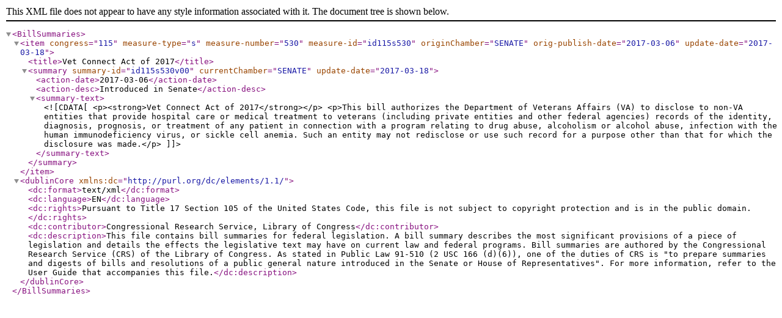

--- FILE ---
content_type: text/xml
request_url: https://www.govinfo.gov/bulkdata/BILLSUM/115/s/BILLSUM-115s530.xml
body_size: 649
content:
<?xml version="1.0" encoding="UTF-8"?><BillSummaries>
<item congress="115" measure-type="s" measure-number="530" measure-id="id115s530" originChamber="SENATE" orig-publish-date="2017-03-06" update-date="2017-03-18">
<title>Vet Connect Act of 2017</title>
<summary summary-id="id115s530v00" currentChamber="SENATE" update-date="2017-03-18">
<action-date>2017-03-06</action-date>
<action-desc>Introduced in Senate</action-desc>
<summary-text><![CDATA[<p><strong>Vet Connect Act of 2017</strong></p> <p>This bill authorizes the Department of Veterans Affairs (VA) to disclose to non-VA entities that provide hospital care or medical treatment to veterans (including private entities and other federal agencies) records of the identity, diagnosis, prognosis, or treatment of any patient in connection with a program relating to drug abuse, alcoholism or alcohol abuse, infection with the human immunodeficiency virus, or sickle cell anemia. Such an entity may not redisclose or use such record for a purpose other than that for which the disclosure was made.</p>]]></summary-text>
</summary>
</item>
<dublinCore xmlns:dc="http://purl.org/dc/elements/1.1/">
<dc:format>text/xml</dc:format>
<dc:language>EN</dc:language>
<dc:rights>Pursuant to Title 17 Section 105 of the United States Code, this file is not subject to copyright protection and is in the public domain.</dc:rights>
<dc:contributor>Congressional Research Service, Library of Congress</dc:contributor>
<dc:description>This file contains bill summaries for federal legislation. A bill summary describes the most significant provisions of a piece of legislation and details the effects the legislative text may have on current law and federal programs. Bill summaries are authored by the Congressional Research Service (CRS) of the Library of Congress. As stated in Public Law 91-510 (2 USC 166 (d)(6)), one of the duties of CRS is "to prepare summaries and digests of bills and resolutions of a public general nature introduced in the Senate or House of Representatives". For more information, refer to the User Guide that accompanies this file.</dc:description>
</dublinCore>
</BillSummaries>
